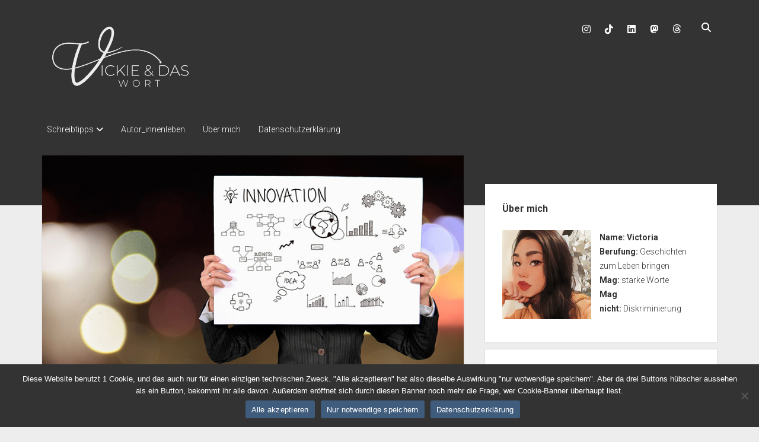

--- FILE ---
content_type: text/html; charset=UTF-8
request_url: https://vickieunddaswort.de/der-bestseller-code
body_size: 18230
content:
<!DOCTYPE html>

<html lang="de">

<head>
	<title>Der Bestseller-Code &#8211; Vickie und das Wort</title>
<meta name='robots' content='max-image-preview:large' />
<meta charset="UTF-8" />
<meta name="viewport" content="width=device-width, initial-scale=1" />
<meta name="template" content="Period 1.750" />
<link rel='dns-prefetch' href='//fonts.googleapis.com' />
<link rel="alternate" type="application/rss+xml" title="Vickie und das Wort &raquo; Feed" href="https://vickieunddaswort.de/feed" />
<link rel="alternate" type="application/rss+xml" title="Vickie und das Wort &raquo; Kommentar-Feed" href="https://vickieunddaswort.de/comments/feed" />
<script type="text/javascript" id="wpp-js" src="https://vickieunddaswort.de/wp-content/plugins/wordpress-popular-posts/assets/js/wpp.min.js?ver=7.3.6" data-sampling="0" data-sampling-rate="100" data-api-url="https://vickieunddaswort.de/wp-json/wordpress-popular-posts" data-post-id="732" data-token="5a0f9d2221" data-lang="0" data-debug="0"></script>
<link rel="alternate" type="application/rss+xml" title="Vickie und das Wort &raquo; Der Bestseller-Code-Kommentar-Feed" href="https://vickieunddaswort.de/der-bestseller-code/feed" />
<link rel="alternate" title="oEmbed (JSON)" type="application/json+oembed" href="https://vickieunddaswort.de/wp-json/oembed/1.0/embed?url=https%3A%2F%2Fvickieunddaswort.de%2Fder-bestseller-code" />
<link rel="alternate" title="oEmbed (XML)" type="text/xml+oembed" href="https://vickieunddaswort.de/wp-json/oembed/1.0/embed?url=https%3A%2F%2Fvickieunddaswort.de%2Fder-bestseller-code&#038;format=xml" />
<style id='wp-img-auto-sizes-contain-inline-css' type='text/css'>
img:is([sizes=auto i],[sizes^="auto," i]){contain-intrinsic-size:3000px 1500px}
/*# sourceURL=wp-img-auto-sizes-contain-inline-css */
</style>
<style id='wp-emoji-styles-inline-css' type='text/css'>

	img.wp-smiley, img.emoji {
		display: inline !important;
		border: none !important;
		box-shadow: none !important;
		height: 1em !important;
		width: 1em !important;
		margin: 0 0.07em !important;
		vertical-align: -0.1em !important;
		background: none !important;
		padding: 0 !important;
	}
/*# sourceURL=wp-emoji-styles-inline-css */
</style>
<style id='wp-block-library-inline-css' type='text/css'>
:root{--wp-block-synced-color:#7a00df;--wp-block-synced-color--rgb:122,0,223;--wp-bound-block-color:var(--wp-block-synced-color);--wp-editor-canvas-background:#ddd;--wp-admin-theme-color:#007cba;--wp-admin-theme-color--rgb:0,124,186;--wp-admin-theme-color-darker-10:#006ba1;--wp-admin-theme-color-darker-10--rgb:0,107,160.5;--wp-admin-theme-color-darker-20:#005a87;--wp-admin-theme-color-darker-20--rgb:0,90,135;--wp-admin-border-width-focus:2px}@media (min-resolution:192dpi){:root{--wp-admin-border-width-focus:1.5px}}.wp-element-button{cursor:pointer}:root .has-very-light-gray-background-color{background-color:#eee}:root .has-very-dark-gray-background-color{background-color:#313131}:root .has-very-light-gray-color{color:#eee}:root .has-very-dark-gray-color{color:#313131}:root .has-vivid-green-cyan-to-vivid-cyan-blue-gradient-background{background:linear-gradient(135deg,#00d084,#0693e3)}:root .has-purple-crush-gradient-background{background:linear-gradient(135deg,#34e2e4,#4721fb 50%,#ab1dfe)}:root .has-hazy-dawn-gradient-background{background:linear-gradient(135deg,#faaca8,#dad0ec)}:root .has-subdued-olive-gradient-background{background:linear-gradient(135deg,#fafae1,#67a671)}:root .has-atomic-cream-gradient-background{background:linear-gradient(135deg,#fdd79a,#004a59)}:root .has-nightshade-gradient-background{background:linear-gradient(135deg,#330968,#31cdcf)}:root .has-midnight-gradient-background{background:linear-gradient(135deg,#020381,#2874fc)}:root{--wp--preset--font-size--normal:16px;--wp--preset--font-size--huge:42px}.has-regular-font-size{font-size:1em}.has-larger-font-size{font-size:2.625em}.has-normal-font-size{font-size:var(--wp--preset--font-size--normal)}.has-huge-font-size{font-size:var(--wp--preset--font-size--huge)}.has-text-align-center{text-align:center}.has-text-align-left{text-align:left}.has-text-align-right{text-align:right}.has-fit-text{white-space:nowrap!important}#end-resizable-editor-section{display:none}.aligncenter{clear:both}.items-justified-left{justify-content:flex-start}.items-justified-center{justify-content:center}.items-justified-right{justify-content:flex-end}.items-justified-space-between{justify-content:space-between}.screen-reader-text{border:0;clip-path:inset(50%);height:1px;margin:-1px;overflow:hidden;padding:0;position:absolute;width:1px;word-wrap:normal!important}.screen-reader-text:focus{background-color:#ddd;clip-path:none;color:#444;display:block;font-size:1em;height:auto;left:5px;line-height:normal;padding:15px 23px 14px;text-decoration:none;top:5px;width:auto;z-index:100000}html :where(.has-border-color){border-style:solid}html :where([style*=border-top-color]){border-top-style:solid}html :where([style*=border-right-color]){border-right-style:solid}html :where([style*=border-bottom-color]){border-bottom-style:solid}html :where([style*=border-left-color]){border-left-style:solid}html :where([style*=border-width]){border-style:solid}html :where([style*=border-top-width]){border-top-style:solid}html :where([style*=border-right-width]){border-right-style:solid}html :where([style*=border-bottom-width]){border-bottom-style:solid}html :where([style*=border-left-width]){border-left-style:solid}html :where(img[class*=wp-image-]){height:auto;max-width:100%}:where(figure){margin:0 0 1em}html :where(.is-position-sticky){--wp-admin--admin-bar--position-offset:var(--wp-admin--admin-bar--height,0px)}@media screen and (max-width:600px){html :where(.is-position-sticky){--wp-admin--admin-bar--position-offset:0px}}

/*# sourceURL=wp-block-library-inline-css */
</style><style id='global-styles-inline-css' type='text/css'>
:root{--wp--preset--aspect-ratio--square: 1;--wp--preset--aspect-ratio--4-3: 4/3;--wp--preset--aspect-ratio--3-4: 3/4;--wp--preset--aspect-ratio--3-2: 3/2;--wp--preset--aspect-ratio--2-3: 2/3;--wp--preset--aspect-ratio--16-9: 16/9;--wp--preset--aspect-ratio--9-16: 9/16;--wp--preset--color--black: #000000;--wp--preset--color--cyan-bluish-gray: #abb8c3;--wp--preset--color--white: #ffffff;--wp--preset--color--pale-pink: #f78da7;--wp--preset--color--vivid-red: #cf2e2e;--wp--preset--color--luminous-vivid-orange: #ff6900;--wp--preset--color--luminous-vivid-amber: #fcb900;--wp--preset--color--light-green-cyan: #7bdcb5;--wp--preset--color--vivid-green-cyan: #00d084;--wp--preset--color--pale-cyan-blue: #8ed1fc;--wp--preset--color--vivid-cyan-blue: #0693e3;--wp--preset--color--vivid-purple: #9b51e0;--wp--preset--gradient--vivid-cyan-blue-to-vivid-purple: linear-gradient(135deg,rgb(6,147,227) 0%,rgb(155,81,224) 100%);--wp--preset--gradient--light-green-cyan-to-vivid-green-cyan: linear-gradient(135deg,rgb(122,220,180) 0%,rgb(0,208,130) 100%);--wp--preset--gradient--luminous-vivid-amber-to-luminous-vivid-orange: linear-gradient(135deg,rgb(252,185,0) 0%,rgb(255,105,0) 100%);--wp--preset--gradient--luminous-vivid-orange-to-vivid-red: linear-gradient(135deg,rgb(255,105,0) 0%,rgb(207,46,46) 100%);--wp--preset--gradient--very-light-gray-to-cyan-bluish-gray: linear-gradient(135deg,rgb(238,238,238) 0%,rgb(169,184,195) 100%);--wp--preset--gradient--cool-to-warm-spectrum: linear-gradient(135deg,rgb(74,234,220) 0%,rgb(151,120,209) 20%,rgb(207,42,186) 40%,rgb(238,44,130) 60%,rgb(251,105,98) 80%,rgb(254,248,76) 100%);--wp--preset--gradient--blush-light-purple: linear-gradient(135deg,rgb(255,206,236) 0%,rgb(152,150,240) 100%);--wp--preset--gradient--blush-bordeaux: linear-gradient(135deg,rgb(254,205,165) 0%,rgb(254,45,45) 50%,rgb(107,0,62) 100%);--wp--preset--gradient--luminous-dusk: linear-gradient(135deg,rgb(255,203,112) 0%,rgb(199,81,192) 50%,rgb(65,88,208) 100%);--wp--preset--gradient--pale-ocean: linear-gradient(135deg,rgb(255,245,203) 0%,rgb(182,227,212) 50%,rgb(51,167,181) 100%);--wp--preset--gradient--electric-grass: linear-gradient(135deg,rgb(202,248,128) 0%,rgb(113,206,126) 100%);--wp--preset--gradient--midnight: linear-gradient(135deg,rgb(2,3,129) 0%,rgb(40,116,252) 100%);--wp--preset--font-size--small: 12px;--wp--preset--font-size--medium: 20px;--wp--preset--font-size--large: 21px;--wp--preset--font-size--x-large: 42px;--wp--preset--font-size--regular: 16px;--wp--preset--font-size--larger: 28px;--wp--preset--spacing--20: 0.44rem;--wp--preset--spacing--30: 0.67rem;--wp--preset--spacing--40: 1rem;--wp--preset--spacing--50: 1.5rem;--wp--preset--spacing--60: 2.25rem;--wp--preset--spacing--70: 3.38rem;--wp--preset--spacing--80: 5.06rem;--wp--preset--shadow--natural: 6px 6px 9px rgba(0, 0, 0, 0.2);--wp--preset--shadow--deep: 12px 12px 50px rgba(0, 0, 0, 0.4);--wp--preset--shadow--sharp: 6px 6px 0px rgba(0, 0, 0, 0.2);--wp--preset--shadow--outlined: 6px 6px 0px -3px rgb(255, 255, 255), 6px 6px rgb(0, 0, 0);--wp--preset--shadow--crisp: 6px 6px 0px rgb(0, 0, 0);}:where(.is-layout-flex){gap: 0.5em;}:where(.is-layout-grid){gap: 0.5em;}body .is-layout-flex{display: flex;}.is-layout-flex{flex-wrap: wrap;align-items: center;}.is-layout-flex > :is(*, div){margin: 0;}body .is-layout-grid{display: grid;}.is-layout-grid > :is(*, div){margin: 0;}:where(.wp-block-columns.is-layout-flex){gap: 2em;}:where(.wp-block-columns.is-layout-grid){gap: 2em;}:where(.wp-block-post-template.is-layout-flex){gap: 1.25em;}:where(.wp-block-post-template.is-layout-grid){gap: 1.25em;}.has-black-color{color: var(--wp--preset--color--black) !important;}.has-cyan-bluish-gray-color{color: var(--wp--preset--color--cyan-bluish-gray) !important;}.has-white-color{color: var(--wp--preset--color--white) !important;}.has-pale-pink-color{color: var(--wp--preset--color--pale-pink) !important;}.has-vivid-red-color{color: var(--wp--preset--color--vivid-red) !important;}.has-luminous-vivid-orange-color{color: var(--wp--preset--color--luminous-vivid-orange) !important;}.has-luminous-vivid-amber-color{color: var(--wp--preset--color--luminous-vivid-amber) !important;}.has-light-green-cyan-color{color: var(--wp--preset--color--light-green-cyan) !important;}.has-vivid-green-cyan-color{color: var(--wp--preset--color--vivid-green-cyan) !important;}.has-pale-cyan-blue-color{color: var(--wp--preset--color--pale-cyan-blue) !important;}.has-vivid-cyan-blue-color{color: var(--wp--preset--color--vivid-cyan-blue) !important;}.has-vivid-purple-color{color: var(--wp--preset--color--vivid-purple) !important;}.has-black-background-color{background-color: var(--wp--preset--color--black) !important;}.has-cyan-bluish-gray-background-color{background-color: var(--wp--preset--color--cyan-bluish-gray) !important;}.has-white-background-color{background-color: var(--wp--preset--color--white) !important;}.has-pale-pink-background-color{background-color: var(--wp--preset--color--pale-pink) !important;}.has-vivid-red-background-color{background-color: var(--wp--preset--color--vivid-red) !important;}.has-luminous-vivid-orange-background-color{background-color: var(--wp--preset--color--luminous-vivid-orange) !important;}.has-luminous-vivid-amber-background-color{background-color: var(--wp--preset--color--luminous-vivid-amber) !important;}.has-light-green-cyan-background-color{background-color: var(--wp--preset--color--light-green-cyan) !important;}.has-vivid-green-cyan-background-color{background-color: var(--wp--preset--color--vivid-green-cyan) !important;}.has-pale-cyan-blue-background-color{background-color: var(--wp--preset--color--pale-cyan-blue) !important;}.has-vivid-cyan-blue-background-color{background-color: var(--wp--preset--color--vivid-cyan-blue) !important;}.has-vivid-purple-background-color{background-color: var(--wp--preset--color--vivid-purple) !important;}.has-black-border-color{border-color: var(--wp--preset--color--black) !important;}.has-cyan-bluish-gray-border-color{border-color: var(--wp--preset--color--cyan-bluish-gray) !important;}.has-white-border-color{border-color: var(--wp--preset--color--white) !important;}.has-pale-pink-border-color{border-color: var(--wp--preset--color--pale-pink) !important;}.has-vivid-red-border-color{border-color: var(--wp--preset--color--vivid-red) !important;}.has-luminous-vivid-orange-border-color{border-color: var(--wp--preset--color--luminous-vivid-orange) !important;}.has-luminous-vivid-amber-border-color{border-color: var(--wp--preset--color--luminous-vivid-amber) !important;}.has-light-green-cyan-border-color{border-color: var(--wp--preset--color--light-green-cyan) !important;}.has-vivid-green-cyan-border-color{border-color: var(--wp--preset--color--vivid-green-cyan) !important;}.has-pale-cyan-blue-border-color{border-color: var(--wp--preset--color--pale-cyan-blue) !important;}.has-vivid-cyan-blue-border-color{border-color: var(--wp--preset--color--vivid-cyan-blue) !important;}.has-vivid-purple-border-color{border-color: var(--wp--preset--color--vivid-purple) !important;}.has-vivid-cyan-blue-to-vivid-purple-gradient-background{background: var(--wp--preset--gradient--vivid-cyan-blue-to-vivid-purple) !important;}.has-light-green-cyan-to-vivid-green-cyan-gradient-background{background: var(--wp--preset--gradient--light-green-cyan-to-vivid-green-cyan) !important;}.has-luminous-vivid-amber-to-luminous-vivid-orange-gradient-background{background: var(--wp--preset--gradient--luminous-vivid-amber-to-luminous-vivid-orange) !important;}.has-luminous-vivid-orange-to-vivid-red-gradient-background{background: var(--wp--preset--gradient--luminous-vivid-orange-to-vivid-red) !important;}.has-very-light-gray-to-cyan-bluish-gray-gradient-background{background: var(--wp--preset--gradient--very-light-gray-to-cyan-bluish-gray) !important;}.has-cool-to-warm-spectrum-gradient-background{background: var(--wp--preset--gradient--cool-to-warm-spectrum) !important;}.has-blush-light-purple-gradient-background{background: var(--wp--preset--gradient--blush-light-purple) !important;}.has-blush-bordeaux-gradient-background{background: var(--wp--preset--gradient--blush-bordeaux) !important;}.has-luminous-dusk-gradient-background{background: var(--wp--preset--gradient--luminous-dusk) !important;}.has-pale-ocean-gradient-background{background: var(--wp--preset--gradient--pale-ocean) !important;}.has-electric-grass-gradient-background{background: var(--wp--preset--gradient--electric-grass) !important;}.has-midnight-gradient-background{background: var(--wp--preset--gradient--midnight) !important;}.has-small-font-size{font-size: var(--wp--preset--font-size--small) !important;}.has-medium-font-size{font-size: var(--wp--preset--font-size--medium) !important;}.has-large-font-size{font-size: var(--wp--preset--font-size--large) !important;}.has-x-large-font-size{font-size: var(--wp--preset--font-size--x-large) !important;}
/*# sourceURL=global-styles-inline-css */
</style>

<style id='classic-theme-styles-inline-css' type='text/css'>
/*! This file is auto-generated */
.wp-block-button__link{color:#fff;background-color:#32373c;border-radius:9999px;box-shadow:none;text-decoration:none;padding:calc(.667em + 2px) calc(1.333em + 2px);font-size:1.125em}.wp-block-file__button{background:#32373c;color:#fff;text-decoration:none}
/*# sourceURL=/wp-includes/css/classic-themes.min.css */
</style>
<link rel='stylesheet' id='cookie-notice-front-css' href='https://vickieunddaswort.de/wp-content/plugins/cookie-notice/css/front.min.css?ver=2.5.11' type='text/css' media='all' />
<link rel='stylesheet' id='wordpress-popular-posts-css-css' href='https://vickieunddaswort.de/wp-content/plugins/wordpress-popular-posts/assets/css/wpp.css?ver=7.3.6' type='text/css' media='all' />
<link rel='stylesheet' id='ct-period-google-fonts-css' href='//fonts.googleapis.com/css?family=Roboto%3A300%2C300italic%2C400%2C700&#038;subset=latin%2Clatin-ext&#038;display=swap&#038;ver=6.9' type='text/css' media='all' />
<link rel='stylesheet' id='ct-period-font-awesome-css' href='https://vickieunddaswort.de/wp-content/themes/period/assets/font-awesome/css/all.min.css?ver=6.9' type='text/css' media='all' />
<link rel='stylesheet' id='ct-period-style-css' href='https://vickieunddaswort.de/wp-content/themes/period/style.css?ver=6.9' type='text/css' media='all' />
<style id='ct-period-style-inline-css' type='text/css'>
.wpp-thumbnail
{margin: 0 5px 5px 0;}.logo {
							width: 264px;
						  }
/*# sourceURL=ct-period-style-inline-css */
</style>
<script type="text/javascript" id="cookie-notice-front-js-before">
/* <![CDATA[ */
var cnArgs = {"ajaxUrl":"https:\/\/vickieunddaswort.de\/wp-admin\/admin-ajax.php","nonce":"091df3d0e2","hideEffect":"fade","position":"bottom","onScroll":false,"onScrollOffset":100,"onClick":false,"cookieName":"cookie_notice_accepted","cookieTime":2592000,"cookieTimeRejected":2592000,"globalCookie":false,"redirection":false,"cache":false,"revokeCookies":false,"revokeCookiesOpt":"automatic"};

//# sourceURL=cookie-notice-front-js-before
/* ]]> */
</script>
<script type="text/javascript" src="https://vickieunddaswort.de/wp-content/plugins/cookie-notice/js/front.min.js?ver=2.5.11" id="cookie-notice-front-js"></script>
<script type="text/javascript" src="https://vickieunddaswort.de/wp-includes/js/jquery/jquery.min.js?ver=3.7.1" id="jquery-core-js"></script>
<script type="text/javascript" src="https://vickieunddaswort.de/wp-includes/js/jquery/jquery-migrate.min.js?ver=3.4.1" id="jquery-migrate-js"></script>
<link rel="https://api.w.org/" href="https://vickieunddaswort.de/wp-json/" /><link rel="alternate" title="JSON" type="application/json" href="https://vickieunddaswort.de/wp-json/wp/v2/posts/732" /><link rel="EditURI" type="application/rsd+xml" title="RSD" href="https://vickieunddaswort.de/xmlrpc.php?rsd" />
<meta name="generator" content="WordPress 6.9" />
<link rel="canonical" href="https://vickieunddaswort.de/der-bestseller-code" />
<link rel='shortlink' href='https://vickieunddaswort.de/?p=732' />
            <style id="wpp-loading-animation-styles">@-webkit-keyframes bgslide{from{background-position-x:0}to{background-position-x:-200%}}@keyframes bgslide{from{background-position-x:0}to{background-position-x:-200%}}.wpp-widget-block-placeholder,.wpp-shortcode-placeholder{margin:0 auto;width:60px;height:3px;background:#dd3737;background:linear-gradient(90deg,#dd3737 0%,#571313 10%,#dd3737 100%);background-size:200% auto;border-radius:3px;-webkit-animation:bgslide 1s infinite linear;animation:bgslide 1s infinite linear}</style>
            <!-- Analytics by WP Statistics - https://wp-statistics.com -->
<link rel="icon" href="https://vickieunddaswort.de/wp-content/uploads/2024/03/ico-dick-150x150.png" sizes="32x32" />
<link rel="icon" href="https://vickieunddaswort.de/wp-content/uploads/2024/03/ico-dick-300x300.png" sizes="192x192" />
<link rel="apple-touch-icon" href="https://vickieunddaswort.de/wp-content/uploads/2024/03/ico-dick-300x300.png" />
<meta name="msapplication-TileImage" content="https://vickieunddaswort.de/wp-content/uploads/2024/03/ico-dick-300x300.png" />
		<style type="text/css" id="wp-custom-css">
			.wpp-thumbnail
{margin: 0 5px 5px 0;}		</style>
			<meta name="fediverse:creator" content="@victorialinnea@literatur.social">
</head>

<body data-rsssl=1 id="period" class="wp-singular post-template-default single single-post postid-732 single-format-standard wp-theme-period cookies-not-set right-sidebar">
<a class="skip-content" href="#main">Drücke &quot;Enter&quot;, um den Text zu überspringen.</a>
<div id="overflow-container" class="overflow-container">
			<header class="site-header" id="site-header" role="banner">
		<div class="max-width">
			<div id="title-container" class="title-container">
				<div id='site-title' class='site-title'><a href='https://vickieunddaswort.de'><span class='screen-reader-text'>Vickie und das Wort</span><img class='logo' src='https://vickieunddaswort.de/wp-content/uploads/2024/03/TRANSPARENT-01-Kopie.png' alt='Vickie und das Wort' /></a></div>							</div>
			<button id="toggle-navigation" class="toggle-navigation" name="toggle-navigation" aria-expanded="false">
				<span class="screen-reader-text">open menu</span>
				<svg width="36px" height="23px" viewBox="0 0 36 23" version="1.1" xmlns="http://www.w3.org/2000/svg" xmlns:xlink="http://www.w3.org/1999/xlink">
				    <desc>mobile menu toggle button</desc>
				    <g stroke="none" stroke-width="1" fill="none" fill-rule="evenodd">
				        <g transform="translate(-142.000000, -104.000000)" fill="#FFFFFF">
				            <g transform="translate(142.000000, 104.000000)">
				                <rect x="0" y="20" width="36" height="3"></rect>
				                <rect x="0" y="10" width="36" height="3"></rect>
				                <rect x="0" y="0" width="36" height="3"></rect>
				            </g>
				        </g>
				    </g>
				</svg>			</button>
			<div id="menu-primary-container" class="menu-primary-container">
				<div class="icon-container">
					<ul class='social-media-icons'>					<li>
						<a class="instagram" target="_blank" href="https://www.instagram.com/victorialinnea11"
                            >
							<i class="fab fa-instagram" aria-hidden="true" title="instagram"></i>
							<span class="screen-reader-text">instagram</span>
						</a>
					</li>
									<li>
						<a class="tiktok" target="_blank" href="https://www.tiktok.com/@victorialinnea11"
                            >
							<i class="fab fa-tiktok" aria-hidden="true" title="tiktok"></i>
							<span class="screen-reader-text">tiktok</span>
						</a>
					</li>
									<li>
						<a class="linkedin" target="_blank" href="https://www.linkedin.com/in/victoria-linnea-4a95a329b/"
                            >
							<i class="fab fa-linkedin" aria-hidden="true" title="linkedin"></i>
							<span class="screen-reader-text">linkedin</span>
						</a>
					</li>
									<li>
						<a class="mastodon" target="_blank" href="https://literatur.social/@victorialinnea"
                            rel="me">
							<i class="fab fa-mastodon" aria-hidden="true" title="mastodon"></i>
							<span class="screen-reader-text">mastodon</span>
						</a>
					</li>
									<li>
						<a class="custom-icon" target="_blank" href="https://www.threads.net/@victorialinnea11">
							<img class="icon" src="https://vickieunddaswort.de/wp-content/uploads/2024/01/weiss-1.png" style="width: 15px;" alt="Threads" />
						</a>
					</li>
				</ul>					<div class='search-form-container'>
	<button id="search-icon" class="search-icon">
		<i class="fas fa-search"></i>
	</button>
	<form role="search" method="get" class="search-form" action="https://vickieunddaswort.de/">
		<label class="screen-reader-text">Suche</label>
		<input type="search" class="search-field" placeholder="Suche..." value="" name="s"
		       title="Suche nach:" tabindex="-1"/>
	</form>
</div>				</div>
				<div id="menu-primary" class="menu-container menu-primary" role="navigation">
    <nav class="menu"><ul id="menu-primary-items" class="menu-primary-items"><li id="menu-item-551" class="menu-item menu-item-type-taxonomy menu-item-object-category menu-item-has-children menu-item-551"><a href="https://vickieunddaswort.de/category/schreibtipps">Schreibtipps</a><button class="toggle-dropdown" aria-expanded="false" name="toggle-dropdown"><span class="screen-reader-text">open dropdown menu</span><span class="arrow"></span></button>
<ul class="sub-menu">
	<li id="menu-item-523" class="menu-item menu-item-type-taxonomy menu-item-object-category menu-item-523"><a href="https://vickieunddaswort.de/category/schreibtipps/handwerk">Handwerk</a></li>
	<li id="menu-item-812" class="menu-item menu-item-type-taxonomy menu-item-object-category menu-item-812"><a href="https://vickieunddaswort.de/category/schreibtipps/formalia">Formalia</a></li>
	<li id="menu-item-146" class="menu-item menu-item-type-taxonomy menu-item-object-category menu-item-146"><a href="https://vickieunddaswort.de/category/schreibtipps/schreibimpulse">Schreibimpulse</a></li>
</ul>
</li>
<li id="menu-item-552" class="menu-item menu-item-type-taxonomy menu-item-object-category current-post-ancestor current-menu-parent current-post-parent menu-item-552"><a href="https://vickieunddaswort.de/category/autor_innenleben">Autor_innenleben</a></li>
<li id="menu-item-813" class="menu-item menu-item-type-post_type menu-item-object-page menu-item-home current_page_parent menu-item-813"><a href="https://vickieunddaswort.de/about">Über mich</a></li>
<li id="menu-item-1756" class="menu-item menu-item-type-post_type menu-item-object-page menu-item-privacy-policy menu-item-1756"><a rel="privacy-policy" href="https://vickieunddaswort.de/datenschutzerklaerung">Datenschutzerklärung</a></li>
</ul></nav></div>
			</div>
		</div>
	</header>
			<div id="primary-container" class="primary-container">
		<div class="max-width">
			<section id="main" class="main" role="main">
				
<div id="loop-container" class="loop-container">
    <div class="post-732 post type-post status-publish format-standard has-post-thumbnail hentry category-autor_innenleben entry">
	<article>
				<div class="featured-image"><img width="800" height="400" src="https://vickieunddaswort.de/wp-content/uploads/2016/12/business-561387_1280.jpg" class="attachment-full size-full wp-post-image" alt="" decoding="async" fetchpriority="high" srcset="https://vickieunddaswort.de/wp-content/uploads/2016/12/business-561387_1280.jpg 800w, https://vickieunddaswort.de/wp-content/uploads/2016/12/business-561387_1280-300x150.jpg 300w, https://vickieunddaswort.de/wp-content/uploads/2016/12/business-561387_1280-768x384.jpg 768w" sizes="(max-width: 800px) 100vw, 800px" /></div>		<div class="post-container">
			<div class='post-header'>
				<h1 class='post-title'>Der Bestseller-Code</h1>
				<div class="post-byline">Veröffentlicht <a class='date' href='https://vickieunddaswort.de/2016/12'>15. Dezember 2016</a> von <a class='author' href='https://vickieunddaswort.de/author/victoria-linnea'>Victoria Linnea</a>.</div>			</div>
			<div class="post-content">
								<p style="text-align: justify;">Da haben sich <a href="http://www.archerjockers.com/">eine Lektorin und ein Literaturprofessor</a> zusammengetan und eine Maschine mit knapp 5000 Romanen gefüttert, um herauszufinden, was Bestseller gleich haben.</p>
<p style="text-align: justify;">Die Ergebnisse sind eindeutig: Die Spannungsbögen sind deutlich und symmetrisch in den drei Akten aufgeteilt, die sich schon damals in der Antike durchgesetzt haben. <a href="https://vickieunddaswort.de/tag/konflikt">Konflikte</a> und Gegensätze. Persönliche <a href="https://vickieunddaswort.de/tag/hindernis">Hindernisse</a>. Der Schreibstil ist einfach, lebensnah, aktiv. Die Themen sind einfach, lebensnah, aktiv. Kein philosophisches oder politisches Blabla, sondern „Schreib was dich bewegt“.</p>
<p style="text-align: justify;">Und seien wir mal ehrlich? Weshalb bewegen uns die politischen Umstände? Weil wir besorgt sind? Weil wir Angst um unsere Zukunft haben? Weil wir nicht wissen, in was für einer Welt unsere Kinder aufwachen werden? (Fragenzeichen tauchen in Bestsellern auch häufig auf, Ausrufezeichen weniger!)</p>
<p style="text-align: justify;">Und was haben wir dank des Bestseller-Codes gelernt? – Dass es gar nicht so schlimm ist, diese typischen Schreibtipps, die sich in jedem Ratgeber wiederfinden, zu beherzigen.</p>
<p style="text-align: justify;">Neu und gewagt ist es vielleicht nicht. Aber wir wollen ja auch nicht den Nobelpreis für Literatur, wir wollen bloß einen Bestseller schreiben. Dafür müssen wir uns darauf besinnen, was uns wichtig ist, was unsere Urängste schürt, was unsere Herzen berührt.</p>
<p style="font-size: 11px;"><strong>Weiterführende Artikel:</strong><br />
http://www.faz.net/aktuell/wirtschaft/bestsellercode-fuer-bestseller-jodie-archer-und-matthew-l-jockers-14493720.html (abgerufen: 15.12.2016)<br />
https://www.welt.de/kmpkt/article160247766/Das-braucht-ein-Buch-damit-es-zum-Bestseller-wird.html (abgerufen: 15.12.2016)<br />
https://www.theguardian.com/books/2016/sep/25/the-bestseller-code-review-dismal-science (abgerufen: 15.12.2016)</p>
											</div>
			<div class="post-meta">
				<p class="post-categories"><span>Published in </span><a href="https://vickieunddaswort.de/category/autor_innenleben" title="View all posts in Autor_innenleben">Autor_innenleben</a></p>								<nav class="further-reading">
	<div class="previous">
		<span>Vorheriger Beitrag...</span>
		<a href="https://vickieunddaswort.de/komm-wir-malen-eine-karte" rel="prev">Komm, wir malen eine Karte …</a>	</div>
	<div class="next">
		<span>Nächster Beitrag...</span>
		<a href="https://vickieunddaswort.de/kompasskurs-i-der-rote-faden" rel="next">Kompasskurs I – Der rote Faden</a>	</div>
</nav>			</div>
		</div>
	</article>
	<div class="comments-container">
		<section id="comments" class="comments">
    <ol class="comment-list">
      </ol>
  	<div id="respond" class="comment-respond">
		<div id="reply-title" class="comment-reply-title">Schreibe einen Kommentar <small><a rel="nofollow" id="cancel-comment-reply-link" href="/der-bestseller-code#respond" style="display:none;">Antwort abbrechen</a></small></div><form action="https://vickieunddaswort.de/wp-comments-post.php" method="post" id="commentform" class="comment-form"><p class="comment-notes"><span id="email-notes">Deine E-Mail-Adresse wird nicht veröffentlicht.</span> <span class="required-field-message">Erforderliche Felder sind mit <span class="required">*</span> markiert</span></p><p class="comment-form-comment">
	            <label for="comment">Comment</label>
	            <textarea autocomplete="new-password"  required id="i607f89561"  name="i607f89561"   cols="45" rows="8" aria-required="true"></textarea><textarea id="comment" aria-label="hp-comment" aria-hidden="true" name="comment" autocomplete="new-password" style="padding:0 !important;clip:rect(1px, 1px, 1px, 1px) !important;position:absolute !important;white-space:nowrap !important;height:1px !important;width:1px !important;overflow:hidden !important;" tabindex="-1"></textarea><script data-noptimize>document.getElementById("comment").setAttribute( "id", "ab478d89318693a6c49daac4d230e3ea" );document.getElementById("i607f89561").setAttribute( "id", "comment" );</script>
	        </p><p class="comment-form-author">
	            <label for="author">Name (optional)</label>
	            <input id="author" name="author" type="text" placeholder="Jane Doe" value="" size="30"  />
	        </p>
<p class="comment-form-email">
	            <label for="email">Email (optional)</label>
	            <input id="email" name="email" type="email" placeholder="name@email.com" value="" size="30"  />
	        </p>
<p class="comment-form-url">
	            <label for="url">Website</label>
	            <input id="url" name="url" type="url" placeholder="http://google.com" value="" size="30" />
	            </p>
<p class="comment-form-cookies-consent"><input id="wp-comment-cookies-consent" name="wp-comment-cookies-consent" type="checkbox" value="yes" /> <label for="wp-comment-cookies-consent">Meinen Namen, meine E-Mail-Adresse und meine Website in diesem Browser für die nächste Kommentierung speichern.</label></p>
<p class="form-submit"><input name="submit" type="submit" id="submit" class="submit" value="Kommentar abschicken" /> <input type='hidden' name='comment_post_ID' value='732' id='comment_post_ID' />
<input type='hidden' name='comment_parent' id='comment_parent' value='0' />
</p></form>	</div><!-- #respond -->
	</section>	</div>
</div></div></section> <!-- .main -->
    <aside class="sidebar sidebar-primary" id="sidebar-primary" role="complementary">
        <h2 class="screen-reader-text">Seitenleiste</h2>
        <section id="custom_html-2" class="widget_text widget widget_custom_html"><h3 class="widget-title">Über mich</h3><div class="textwidget custom-html-widget"><p><a href="https://vickieunddaswort.de/about"><img border="1px" src="https://vickieunddaswort.de/wp-content/uploads/2022/05/Profilbild.png" width="150"  style="clear: left; float: left; margin-bottom: 1em; margin-right: 1em;" alt="Profilbild"/></a>
<b>Name:</b> <a href="https://vickieunddaswort.de/about"><b>Victoria</b></a><br />
<b>Berufung:</b> Geschichten zum Leben bringen<br />
<b>Mag:</b>&nbsp;starke Worte<br />
<b>Mag nicht:</b>&nbsp;Diskriminierung</p></div></section><section id="ko_fi_widget-2" class="widget ko_fi_widget"><h3 class="widget-title">Kaffeekasse</h3><p>Wenn dir meine Arbeit gefällt, unterstütze mich, indem du mir auf Ko-fi einen Kaffee spendierst. Vegan bitte. :)</p><div class="ko-fi-button" data-text="Ko-fi" data-color="#3F5C7D" data-code="victorialinnea" id="ko_fi_widget_2Html" style="float: none; text-align: left;" data-title=""></div></section><section id="block-2" class="widget widget_block"><div class="popular-posts"><h1>Beliebte Beiträge</h1><div class="popular-posts-sr"><style>.wpp-cards { margin-left: 0; margin-right: 0; padding: 0; } .wpp-cards li { display: flex; list-style: none; margin: 0 0 1.2em 0; padding: 0 0 1em 0; border-bottom: #ddd 1px solid; } .in-preview-mode .wpp-cards li { margin: 0 0 1.2em 0; padding: 0 0 1em 0; } .wpp-cards li:last-of-type, .wpp-cards li:only-child { margin: 0; padding: 0; border-bottom: none; } .wpp-cards li .wpp-thumbnail { overflow: hidden; display: inline-block; align-self: flex-start; flex-grow: 0; flex-shrink: 0; margin-right: 1em; font-size: 0.8em; line-height: 1; background: #f0f0f0; border: none; } .wpp-cards li .wpp-thumbnail.wpp_def_no_src { object-fit: contain; } .wpp-cards li a { text-decoration: none; } .wpp-cards li a:hover { text-decoration: underline; } .wpp-cards li .taxonomies, .wpp-cards li .wpp-post-title { display: block; font-weight: bold; } .wpp-cards li .taxonomies { margin-bottom: 0.25em; font-size: 0.7em; line-height: 1; } .wpp-cards li .wpp-post-title { margin-bottom: 0.5em; font-size: 1.2em; line-height: 1.2; } .wpp-cards li .wpp-excerpt { margin: 0; font-size: 0.8em; }</style>
<ul class="wpp-list wpp-cards">
<li class=""><img src="https://vickieunddaswort.de/wp-content/uploads/wordpress-popular-posts/2474-featured-80x80.jpg" srcset="https://vickieunddaswort.de/wp-content/uploads/wordpress-popular-posts/2474-featured-80x80.jpg, https://vickieunddaswort.de/wp-content/uploads/wordpress-popular-posts/2474-featured-80x80@1.5x.jpg 1.5x, https://vickieunddaswort.de/wp-content/uploads/wordpress-popular-posts/2474-featured-80x80@2x.jpg 2x, https://vickieunddaswort.de/wp-content/uploads/wordpress-popular-posts/2474-featured-80x80@2.5x.jpg 2.5x, https://vickieunddaswort.de/wp-content/uploads/wordpress-popular-posts/2474-featured-80x80@3x.jpg 3x" width="80" height="80" alt="" class="wpp-thumbnail wpp_featured wpp_cached_thumb" decoding="async" loading="lazy"> <div class="wpp-item-data"><div class="taxonomies"><a href="https://vickieunddaswort.de/category/schreibtipps" class="wpp-taxonomy category category-37">Schreibtipps</a></div><a href="https://vickieunddaswort.de/hautfarben-guide-farbnamen" class="wpp-post-title" target="_self">Hautfarben-Guide: Farbnamen</a> <p class="wpp-excerpt">Nachdem wir in Hautfarben-Guide: Nahrungsmittelvergleiche besprochen haben, dass Nahrungsmittel...</p></div></li>
<li class=""><img src="https://vickieunddaswort.de/wp-content/uploads/wordpress-popular-posts/2627-featured-80x80.jpg" srcset="https://vickieunddaswort.de/wp-content/uploads/wordpress-popular-posts/2627-featured-80x80.jpg, https://vickieunddaswort.de/wp-content/uploads/wordpress-popular-posts/2627-featured-80x80@1.5x.jpg 1.5x, https://vickieunddaswort.de/wp-content/uploads/wordpress-popular-posts/2627-featured-80x80@2x.jpg 2x, https://vickieunddaswort.de/wp-content/uploads/wordpress-popular-posts/2627-featured-80x80@2.5x.jpg 2.5x, https://vickieunddaswort.de/wp-content/uploads/wordpress-popular-posts/2627-featured-80x80@3x.jpg 3x" width="80" height="80" alt="" class="wpp-thumbnail wpp_featured wpp_cached_thumb" decoding="async" loading="lazy"> <div class="wpp-item-data"><div class="taxonomies"><a href="https://vickieunddaswort.de/category/schreibtipps" class="wpp-taxonomy category category-37">Schreibtipps</a>, <a href="https://vickieunddaswort.de/category/sensitivity-reading" class="wpp-taxonomy category category-107">Sensitivity Reading</a></div><a href="https://vickieunddaswort.de/schwarze-haarstyles-aussehen-und-beschreibung" class="wpp-post-title" target="_self">Schwarze Haarstyles – Aussehen und Beschreibung</a> <p class="wpp-excerpt">Der erste Beitrag befasste sich mit den Grundlagen der Schwarzen Haarkultur. Dann kann ich euch...</p></div></li>
<li class=""><img src="https://vickieunddaswort.de/wp-content/uploads/wordpress-popular-posts/1022-featured-80x80.jpeg" srcset="https://vickieunddaswort.de/wp-content/uploads/wordpress-popular-posts/1022-featured-80x80.jpeg, https://vickieunddaswort.de/wp-content/uploads/wordpress-popular-posts/1022-featured-80x80@1.5x.jpeg 1.5x, https://vickieunddaswort.de/wp-content/uploads/wordpress-popular-posts/1022-featured-80x80@2x.jpeg 2x, https://vickieunddaswort.de/wp-content/uploads/wordpress-popular-posts/1022-featured-80x80@2.5x.jpeg 2.5x, https://vickieunddaswort.de/wp-content/uploads/wordpress-popular-posts/1022-featured-80x80@3x.jpeg 3x" width="80" height="80" alt="" class="wpp-thumbnail wpp_featured wpp_cached_thumb" decoding="async" loading="lazy"> <div class="wpp-item-data"><div class="taxonomies"><a href="https://vickieunddaswort.de/category/schreibtipps/handwerk" class="wpp-taxonomy category category-5">Handwerk</a></div><a href="https://vickieunddaswort.de/save-the-cat" class="wpp-post-title" target="_self">Das Save-the-Cat-Beat-Sheet nach Blake Snyder</a> <p class="wpp-excerpt">Wir kennen jetzt schon diverse Strukturen, um unseren Roman in ein ansprechendes Gewand zu klei...</p></div></li>
<li class=""><img src="https://vickieunddaswort.de/wp-content/uploads/wordpress-popular-posts/2687-featured-80x80.jpg" srcset="https://vickieunddaswort.de/wp-content/uploads/wordpress-popular-posts/2687-featured-80x80.jpg, https://vickieunddaswort.de/wp-content/uploads/wordpress-popular-posts/2687-featured-80x80@1.5x.jpg 1.5x, https://vickieunddaswort.de/wp-content/uploads/wordpress-popular-posts/2687-featured-80x80@2x.jpg 2x, https://vickieunddaswort.de/wp-content/uploads/wordpress-popular-posts/2687-featured-80x80@2.5x.jpg 2.5x, https://vickieunddaswort.de/wp-content/uploads/wordpress-popular-posts/2687-featured-80x80@3x.jpg 3x" width="80" height="80" alt="" class="wpp-thumbnail wpp_featured wpp_cached_thumb" decoding="async" loading="lazy"> <div class="wpp-item-data"><div class="taxonomies"><a href="https://vickieunddaswort.de/category/schreibtipps" class="wpp-taxonomy category category-37">Schreibtipps</a></div><a href="https://vickieunddaswort.de/afro-frisuren-eine-kleine-einfuehrung" class="wpp-post-title" target="_self">Afro-Frisuren: Eine kleine Einführung</a> <p class="wpp-excerpt">Afro-Frisuren waren bereits in der Vergangenheit ein Grund für Unterdrückung, Misshandlung, phy...</p></div></li>
<li class=""><img src="https://vickieunddaswort.de/wp-content/uploads/wordpress-popular-posts/2440-featured-80x80.jpg" srcset="https://vickieunddaswort.de/wp-content/uploads/wordpress-popular-posts/2440-featured-80x80.jpg, https://vickieunddaswort.de/wp-content/uploads/wordpress-popular-posts/2440-featured-80x80@1.5x.jpg 1.5x, https://vickieunddaswort.de/wp-content/uploads/wordpress-popular-posts/2440-featured-80x80@2x.jpg 2x, https://vickieunddaswort.de/wp-content/uploads/wordpress-popular-posts/2440-featured-80x80@2.5x.jpg 2.5x, https://vickieunddaswort.de/wp-content/uploads/wordpress-popular-posts/2440-featured-80x80@3x.jpg 3x" width="80" height="80" alt="" class="wpp-thumbnail wpp_featured wpp_cached_thumb" decoding="async" loading="lazy"> <div class="wpp-item-data"><div class="taxonomies"><a href="https://vickieunddaswort.de/category/schreibtipps" class="wpp-taxonomy category category-37">Schreibtipps</a>, <a href="https://vickieunddaswort.de/category/sensitivity-reading" class="wpp-taxonomy category category-107">Sensitivity Reading</a></div><a href="https://vickieunddaswort.de/hautfarben-guide-nahrungsmittelvergleiche" class="wpp-post-title" target="_self">Hautfarben-Guide: Nahrungsmittelvergleiche</a> <p class="wpp-excerpt">Wir vom Team »Writing with Color« haben verschiedene Fragen zu dem Thema Hautfarben erhalten. S...</p></div></li>
<li class=""><img src="https://vickieunddaswort.de/wp-content/uploads/wordpress-popular-posts/933-featured-80x80.jpeg" srcset="https://vickieunddaswort.de/wp-content/uploads/wordpress-popular-posts/933-featured-80x80.jpeg, https://vickieunddaswort.de/wp-content/uploads/wordpress-popular-posts/933-featured-80x80@1.5x.jpeg 1.5x, https://vickieunddaswort.de/wp-content/uploads/wordpress-popular-posts/933-featured-80x80@2x.jpeg 2x, https://vickieunddaswort.de/wp-content/uploads/wordpress-popular-posts/933-featured-80x80@2.5x.jpeg 2.5x, https://vickieunddaswort.de/wp-content/uploads/wordpress-popular-posts/933-featured-80x80@3x.jpeg 3x" width="80" height="80" alt="" class="wpp-thumbnail wpp_featured wpp_cached_thumb" decoding="async" loading="lazy"> <div class="wpp-item-data"><div class="taxonomies"><a href="https://vickieunddaswort.de/category/schreibtipps/handwerk" class="wpp-taxonomy category category-5">Handwerk</a></div><a href="https://vickieunddaswort.de/7-punkt-struktur" class="wpp-post-title" target="_self">7-Punkt-Struktur oder Die richtige Fallhöhe</a> <p class="wpp-excerpt">Wir haben uns langsam an das Plotting herangetastet, beginnend mit der 3-Akt-Struktur, die sozu...</p></div></li>
<li class=""><img src="https://vickieunddaswort.de/wp-content/uploads/wordpress-popular-posts/2383-featured-80x80.jpg" srcset="https://vickieunddaswort.de/wp-content/uploads/wordpress-popular-posts/2383-featured-80x80.jpg, https://vickieunddaswort.de/wp-content/uploads/wordpress-popular-posts/2383-featured-80x80@1.5x.jpg 1.5x, https://vickieunddaswort.de/wp-content/uploads/wordpress-popular-posts/2383-featured-80x80@2x.jpg 2x, https://vickieunddaswort.de/wp-content/uploads/wordpress-popular-posts/2383-featured-80x80@2.5x.jpg 2.5x, https://vickieunddaswort.de/wp-content/uploads/wordpress-popular-posts/2383-featured-80x80@3x.jpg 3x" width="80" height="80" alt="" class="wpp-thumbnail wpp_featured wpp_cached_thumb" decoding="async" loading="lazy"> <div class="wpp-item-data"><div class="taxonomies"><a href="https://vickieunddaswort.de/category/schreibtipps" class="wpp-taxonomy category category-37">Schreibtipps</a>, <a href="https://vickieunddaswort.de/category/sensitivity-reading" class="wpp-taxonomy category category-107">Sensitivity Reading</a></div><a href="https://vickieunddaswort.de/warum-hautfarbe-allein-nichts-aussagt" class="wpp-post-title" target="_self">Warum Hautfarbe allein nichts aussagt</a> <p class="wpp-excerpt">Ab und an bekomme ich Nachrichten mit der Frage, wie man Hautfarben beschreibt, ohne dass es ve...</p></div></li>
<li class=""><img src="https://vickieunddaswort.de/wp-content/uploads/wordpress-popular-posts/2650-featured-80x80.jpg" srcset="https://vickieunddaswort.de/wp-content/uploads/wordpress-popular-posts/2650-featured-80x80.jpg, https://vickieunddaswort.de/wp-content/uploads/wordpress-popular-posts/2650-featured-80x80@1.5x.jpg 1.5x, https://vickieunddaswort.de/wp-content/uploads/wordpress-popular-posts/2650-featured-80x80@2x.jpg 2x, https://vickieunddaswort.de/wp-content/uploads/wordpress-popular-posts/2650-featured-80x80@2.5x.jpg 2.5x, https://vickieunddaswort.de/wp-content/uploads/wordpress-popular-posts/2650-featured-80x80@3x.jpg 3x" width="80" height="80" alt="" class="wpp-thumbnail wpp_featured wpp_cached_thumb" decoding="async" loading="lazy"> <div class="wpp-item-data"><div class="taxonomies"><a href="https://vickieunddaswort.de/category/schreibtipps" class="wpp-taxonomy category category-37">Schreibtipps</a></div><a href="https://vickieunddaswort.de/hautfarben-guide-kreative-vergleiche" class="wpp-post-title" target="_self">Hautfarben-Guide: Kreative Vergleiche</a> <p class="wpp-excerpt">Egal ob die Hautfarbe mit einem nächtlichen Fluss oder mit dem ersten Sonnenstrahl des Tages ve...</p></div></li>
<li class=""><img src="https://vickieunddaswort.de/wp-content/uploads/wordpress-popular-posts/48-featured-80x80.jpg" srcset="https://vickieunddaswort.de/wp-content/uploads/wordpress-popular-posts/48-featured-80x80.jpg, https://vickieunddaswort.de/wp-content/uploads/wordpress-popular-posts/48-featured-80x80@1.5x.jpg 1.5x, https://vickieunddaswort.de/wp-content/uploads/wordpress-popular-posts/48-featured-80x80@2x.jpg 2x, https://vickieunddaswort.de/wp-content/uploads/wordpress-popular-posts/48-featured-80x80@2.5x.jpg 2.5x, https://vickieunddaswort.de/wp-content/uploads/wordpress-popular-posts/48-featured-80x80@3x.jpg 3x" width="80" height="80" alt="" class="wpp-thumbnail wpp_featured wpp_cached_thumb" decoding="async" loading="lazy"> <div class="wpp-item-data"><div class="taxonomies"><a href="https://vickieunddaswort.de/category/schreibtipps/formalia" class="wpp-taxonomy category category-70">Formalia</a></div><a href="https://vickieunddaswort.de/zeichensetzung-bei-der-zitierten-rede" class="wpp-post-title" target="_self">Zeichensetzung bei der zitierten Rede</a> <p class="wpp-excerpt">Das Schreiben an sich ist schon anstrengend genug. Nun gibt es auch noch Rechtschreib- und Gram...</p></div></li>
<li class=""><img src="https://vickieunddaswort.de/wp-content/uploads/wordpress-popular-posts/2427-featured-80x80.jpg" srcset="https://vickieunddaswort.de/wp-content/uploads/wordpress-popular-posts/2427-featured-80x80.jpg, https://vickieunddaswort.de/wp-content/uploads/wordpress-popular-posts/2427-featured-80x80@1.5x.jpg 1.5x, https://vickieunddaswort.de/wp-content/uploads/wordpress-popular-posts/2427-featured-80x80@2x.jpg 2x, https://vickieunddaswort.de/wp-content/uploads/wordpress-popular-posts/2427-featured-80x80@2.5x.jpg 2.5x, https://vickieunddaswort.de/wp-content/uploads/wordpress-popular-posts/2427-featured-80x80@3x.jpg 3x" width="80" height="80" alt="Bunte Textmarker vor einem dunkelgrün und weißen Hintergrund." class="wpp-thumbnail wpp_featured wpp_cached_thumb" decoding="async" loading="lazy"> <div class="wpp-item-data"><div class="taxonomies"><a href="https://vickieunddaswort.de/category/schreibtipps/handwerk" class="wpp-taxonomy category category-5">Handwerk</a>, <a href="https://vickieunddaswort.de/category/schreibtipps" class="wpp-taxonomy category category-37">Schreibtipps</a>, <a href="https://vickieunddaswort.de/category/sensitivity-reading" class="wpp-taxonomy category category-107">Sensitivity Reading</a></div><a href="https://vickieunddaswort.de/wie-man-die-zugehoerigkeit-einer-figur-andeutet" class="wpp-post-title" target="_self">Wie man die Zugehörigkeit einer Figur andeutet</a> <p class="wpp-excerpt">Nachdem wir die Beschreibungen von Hautfarben per se hinterfragt haben, werde ich in diesem Bei...</p></div></li>
<li class=""><img src="https://vickieunddaswort.de/wp-content/uploads/wordpress-popular-posts/847-featured-80x80.jpg" srcset="https://vickieunddaswort.de/wp-content/uploads/wordpress-popular-posts/847-featured-80x80.jpg, https://vickieunddaswort.de/wp-content/uploads/wordpress-popular-posts/847-featured-80x80@1.5x.jpg 1.5x, https://vickieunddaswort.de/wp-content/uploads/wordpress-popular-posts/847-featured-80x80@2x.jpg 2x, https://vickieunddaswort.de/wp-content/uploads/wordpress-popular-posts/847-featured-80x80@2.5x.jpg 2.5x, https://vickieunddaswort.de/wp-content/uploads/wordpress-popular-posts/847-featured-80x80@3x.jpg 3x" width="80" height="80" alt="" class="wpp-thumbnail wpp_featured wpp_cached_thumb" decoding="async" loading="lazy"> <div class="wpp-item-data"><div class="taxonomies"><a href="https://vickieunddaswort.de/category/schreibtipps/formalia" class="wpp-taxonomy category category-70">Formalia</a></div><a href="https://vickieunddaswort.de/typografische-absatzgestaltung" class="wpp-post-title" target="_self">Typografische Absatzgestaltung</a> <p class="wpp-excerpt">Während im Artikel Der Rhythmus deiner Geschichte die inhaltliche Absatzgestaltung erklärt wird...</p></div></li>
<li class=""><img src="https://vickieunddaswort.de/wp-content/uploads/wordpress-popular-posts/2053-featured-80x80.jpg" srcset="https://vickieunddaswort.de/wp-content/uploads/wordpress-popular-posts/2053-featured-80x80.jpg, https://vickieunddaswort.de/wp-content/uploads/wordpress-popular-posts/2053-featured-80x80@1.5x.jpg 1.5x, https://vickieunddaswort.de/wp-content/uploads/wordpress-popular-posts/2053-featured-80x80@2x.jpg 2x, https://vickieunddaswort.de/wp-content/uploads/wordpress-popular-posts/2053-featured-80x80@2.5x.jpg 2.5x, https://vickieunddaswort.de/wp-content/uploads/wordpress-popular-posts/2053-featured-80x80@3x.jpg 3x" width="80" height="80" alt="Ausstellung von Portraits" class="wpp-thumbnail wpp_featured wpp_cached_thumb" decoding="async" loading="lazy"> <div class="wpp-item-data"><div class="taxonomies"><a href="https://vickieunddaswort.de/category/autor_innenleben" class="wpp-taxonomy category category-40">Autor_innenleben</a>, <a href="https://vickieunddaswort.de/category/sensitivity-reading" class="wpp-taxonomy category category-107">Sensitivity Reading</a></div><a href="https://vickieunddaswort.de/wie-man-diversitaet-in-romanen-umsetzt" class="wpp-post-title" target="_self">Wie man Diversität in Romanen umsetzt</a> <p class="wpp-excerpt">Spricht man von Diversität innerhalb Geschichten, geht es um die Vielfalt in der Figurenbesetzu...</p></div></li>
<li class=""><img src="https://vickieunddaswort.de/wp-content/uploads/wordpress-popular-posts/909-featured-80x80.jpg" srcset="https://vickieunddaswort.de/wp-content/uploads/wordpress-popular-posts/909-featured-80x80.jpg, https://vickieunddaswort.de/wp-content/uploads/wordpress-popular-posts/909-featured-80x80@1.5x.jpg 1.5x, https://vickieunddaswort.de/wp-content/uploads/wordpress-popular-posts/909-featured-80x80@2x.jpg 2x, https://vickieunddaswort.de/wp-content/uploads/wordpress-popular-posts/909-featured-80x80@2.5x.jpg 2.5x, https://vickieunddaswort.de/wp-content/uploads/wordpress-popular-posts/909-featured-80x80@3x.jpg 3x" width="80" height="80" alt="" class="wpp-thumbnail wpp_featured wpp_cached_thumb" decoding="async" loading="lazy"> <div class="wpp-item-data"><div class="taxonomies"><a href="https://vickieunddaswort.de/category/schreibtipps/handwerk" class="wpp-taxonomy category category-5">Handwerk</a></div><a href="https://vickieunddaswort.de/5-akt-struktur" class="wpp-post-title" target="_self">5-Akt-Struktur oder Die Wichtigkeit der Wendepunkte</a> <p class="wpp-excerpt">Im Kompasskurs II »Der Plot« haben wir die 3-Akt-Struktur mit dem Anfang, der Entwicklung und d...</p></div></li>
<li class=""><img src="https://vickieunddaswort.de/wp-content/uploads/wordpress-popular-posts/608-featured-80x80.jpg" srcset="https://vickieunddaswort.de/wp-content/uploads/wordpress-popular-posts/608-featured-80x80.jpg, https://vickieunddaswort.de/wp-content/uploads/wordpress-popular-posts/608-featured-80x80@1.5x.jpg 1.5x, https://vickieunddaswort.de/wp-content/uploads/wordpress-popular-posts/608-featured-80x80@2x.jpg 2x, https://vickieunddaswort.de/wp-content/uploads/wordpress-popular-posts/608-featured-80x80@2.5x.jpg 2.5x, https://vickieunddaswort.de/wp-content/uploads/wordpress-popular-posts/608-featured-80x80@3x.jpg 3x" width="80" height="80" alt="" class="wpp-thumbnail wpp_featured wpp_cached_thumb" decoding="async" loading="lazy"> <div class="wpp-item-data"><div class="taxonomies"><a href="https://vickieunddaswort.de/category/schreibtipps/handwerk" class="wpp-taxonomy category category-5">Handwerk</a>, <a href="https://vickieunddaswort.de/category/schreibtipps/kompasskurs" class="wpp-taxonomy category category-65">Kompasskurs</a>, <a href="https://vickieunddaswort.de/category/schreibtipps/schreibimpulse" class="wpp-taxonomy category category-7">Schreibimpulse</a></div><a href="https://vickieunddaswort.de/wie-man-figuren-mit-tiefe-baut" class="wpp-post-title" target="_self">Wie man Figuren mit Tiefe baut</a> <p class="wpp-excerpt">Sicherlich habt ihr schon einmal einen Charakterbogen in der Hand gehabt, in den ihr eintragen...</p></div></li>
<li class=""><img src="https://vickieunddaswort.de/wp-content/uploads/wordpress-popular-posts/1905-featured-80x80.png" srcset="https://vickieunddaswort.de/wp-content/uploads/wordpress-popular-posts/1905-featured-80x80.png, https://vickieunddaswort.de/wp-content/uploads/wordpress-popular-posts/1905-featured-80x80@1.5x.png 1.5x, https://vickieunddaswort.de/wp-content/uploads/wordpress-popular-posts/1905-featured-80x80@2x.png 2x, https://vickieunddaswort.de/wp-content/uploads/wordpress-popular-posts/1905-featured-80x80@2.5x.png 2.5x, https://vickieunddaswort.de/wp-content/uploads/wordpress-popular-posts/1905-featured-80x80@3x.png 3x" width="80" height="80" alt="" class="wpp-thumbnail wpp_featured wpp_cached_thumb" decoding="async" loading="lazy"> <div class="wpp-item-data"><div class="taxonomies"><a href="https://vickieunddaswort.de/category/schreibtipps/handwerk" class="wpp-taxonomy category category-5">Handwerk</a></div><a href="https://vickieunddaswort.de/methoden-beim-plotting" class="wpp-post-title" target="_self">Methoden beim Plotting</a> <p class="wpp-excerpt">Durch die Vorbereitung des NaNoPloMos (also dem National Novel Plotting Month) im Wortkompass...</p></div></li>

</ul>
</div></div></section><section id="tag_cloud-2" class="widget widget_tag_cloud"><h3 class="widget-title">Schlagwörter</h3><div class="tagcloud"><a href="https://vickieunddaswort.de/tag/absaetze" class="tag-cloud-link tag-link-69 tag-link-position-1" style="font-size: 10.709677419355pt;" aria-label="Absätze (2 Einträge)">Absätze</a>
<a href="https://vickieunddaswort.de/tag/agentur" class="tag-cloud-link tag-link-113 tag-link-position-2" style="font-size: 8pt;" aria-label="Agentur (1 Eintrag)">Agentur</a>
<a href="https://vickieunddaswort.de/tag/angst" class="tag-cloud-link tag-link-46 tag-link-position-3" style="font-size: 10.709677419355pt;" aria-label="Angst (2 Einträge)">Angst</a>
<a href="https://vickieunddaswort.de/tag/autorinnen" class="tag-cloud-link tag-link-114 tag-link-position-4" style="font-size: 8pt;" aria-label="Autor*innen (1 Eintrag)">Autor*innen</a>
<a href="https://vickieunddaswort.de/tag/beduerfnis" class="tag-cloud-link tag-link-47 tag-link-position-5" style="font-size: 12.516129032258pt;" aria-label="Bedürfnis (3 Einträge)">Bedürfnis</a>
<a href="https://vickieunddaswort.de/tag/beschreibungen" class="tag-cloud-link tag-link-118 tag-link-position-6" style="font-size: 17.784946236559pt;" aria-label="Beschreibungen (8 Einträge)">Beschreibungen</a>
<a href="https://vickieunddaswort.de/tag/betaleser" class="tag-cloud-link tag-link-33 tag-link-position-7" style="font-size: 14.021505376344pt;" aria-label="Betaleser (4 Einträge)">Betaleser</a>
<a href="https://vickieunddaswort.de/tag/bipoc" class="tag-cloud-link tag-link-119 tag-link-position-8" style="font-size: 12.516129032258pt;" aria-label="BIPoC (3 Einträge)">BIPoC</a>
<a href="https://vickieunddaswort.de/tag/buchbranche" class="tag-cloud-link tag-link-116 tag-link-position-9" style="font-size: 8pt;" aria-label="Buchbranche (1 Eintrag)">Buchbranche</a>
<a href="https://vickieunddaswort.de/tag/chancengleichheit" class="tag-cloud-link tag-link-115 tag-link-position-10" style="font-size: 8pt;" aria-label="Chancengleichheit (1 Eintrag)">Chancengleichheit</a>
<a href="https://vickieunddaswort.de/tag/dialog" class="tag-cloud-link tag-link-26 tag-link-position-11" style="font-size: 12.516129032258pt;" aria-label="Dialog (3 Einträge)">Dialog</a>
<a href="https://vickieunddaswort.de/tag/diskriminierung" class="tag-cloud-link tag-link-96 tag-link-position-12" style="font-size: 16.279569892473pt;" aria-label="Diskriminierung (6 Einträge)">Diskriminierung</a>
<a href="https://vickieunddaswort.de/tag/diversitaet" class="tag-cloud-link tag-link-104 tag-link-position-13" style="font-size: 19.139784946237pt;" aria-label="Diversität (10 Einträge)">Diversität</a>
<a href="https://vickieunddaswort.de/tag/emotionen" class="tag-cloud-link tag-link-74 tag-link-position-14" style="font-size: 12.516129032258pt;" aria-label="Emotionen (3 Einträge)">Emotionen</a>
<a href="https://vickieunddaswort.de/tag/ethnie" class="tag-cloud-link tag-link-122 tag-link-position-15" style="font-size: 8pt;" aria-label="Ethnie (1 Eintrag)">Ethnie</a>
<a href="https://vickieunddaswort.de/tag/expose" class="tag-cloud-link tag-link-13 tag-link-position-16" style="font-size: 10.709677419355pt;" aria-label="Exposé (2 Einträge)">Exposé</a>
<a href="https://vickieunddaswort.de/tag/fachwissen" class="tag-cloud-link tag-link-109 tag-link-position-17" style="font-size: 8pt;" aria-label="Fachwissen (1 Eintrag)">Fachwissen</a>
<a href="https://vickieunddaswort.de/tag/figuren" class="tag-cloud-link tag-link-14 tag-link-position-18" style="font-size: 22pt;" aria-label="Figuren (16 Einträge)">Figuren</a>
<a href="https://vickieunddaswort.de/tag/figurenrede" class="tag-cloud-link tag-link-67 tag-link-position-19" style="font-size: 14.021505376344pt;" aria-label="Figurenrede (4 Einträge)">Figurenrede</a>
<a href="https://vickieunddaswort.de/tag/hautfarbe" class="tag-cloud-link tag-link-117 tag-link-position-20" style="font-size: 15.225806451613pt;" aria-label="Hautfarbe (5 Einträge)">Hautfarbe</a>
<a href="https://vickieunddaswort.de/tag/klischee" class="tag-cloud-link tag-link-121 tag-link-position-21" style="font-size: 8pt;" aria-label="Klischee (1 Eintrag)">Klischee</a>
<a href="https://vickieunddaswort.de/tag/konflikt" class="tag-cloud-link tag-link-51 tag-link-position-22" style="font-size: 18.537634408602pt;" aria-label="Konflikt (9 Einträge)">Konflikt</a>
<a href="https://vickieunddaswort.de/tag/kritik" class="tag-cloud-link tag-link-41 tag-link-position-23" style="font-size: 12.516129032258pt;" aria-label="Kritik (3 Einträge)">Kritik</a>
<a href="https://vickieunddaswort.de/tag/marker" class="tag-cloud-link tag-link-123 tag-link-position-24" style="font-size: 8pt;" aria-label="Marker (1 Eintrag)">Marker</a>
<a href="https://vickieunddaswort.de/tag/motivation" class="tag-cloud-link tag-link-16 tag-link-position-25" style="font-size: 14.021505376344pt;" aria-label="Motivation (4 Einträge)">Motivation</a>
<a href="https://vickieunddaswort.de/tag/perspektive" class="tag-cloud-link tag-link-17 tag-link-position-26" style="font-size: 12.516129032258pt;" aria-label="Perspektive (3 Einträge)">Perspektive</a>
<a href="https://vickieunddaswort.de/tag/planung" class="tag-cloud-link tag-link-98 tag-link-position-27" style="font-size: 12.516129032258pt;" aria-label="Planung (3 Einträge)">Planung</a>
<a href="https://vickieunddaswort.de/tag/plot" class="tag-cloud-link tag-link-29 tag-link-position-28" style="font-size: 19.741935483871pt;" aria-label="Plot (11 Einträge)">Plot</a>
<a href="https://vickieunddaswort.de/tag/recherche" class="tag-cloud-link tag-link-108 tag-link-position-29" style="font-size: 10.709677419355pt;" aria-label="Recherche (2 Einträge)">Recherche</a>
<a href="https://vickieunddaswort.de/tag/rechtschreibung" class="tag-cloud-link tag-link-71 tag-link-position-30" style="font-size: 17.784946236559pt;" aria-label="Rechtschreibung (8 Einträge)">Rechtschreibung</a>
<a href="https://vickieunddaswort.de/tag/satzmelodie" class="tag-cloud-link tag-link-85 tag-link-position-31" style="font-size: 10.709677419355pt;" aria-label="Satzmelodie (2 Einträge)">Satzmelodie</a>
<a href="https://vickieunddaswort.de/tag/schreibblockade" class="tag-cloud-link tag-link-19 tag-link-position-32" style="font-size: 18.537634408602pt;" aria-label="Schreibblockade (9 Einträge)">Schreibblockade</a>
<a href="https://vickieunddaswort.de/tag/schwarze-haare" class="tag-cloud-link tag-link-120 tag-link-position-33" style="font-size: 8pt;" aria-label="Schwarze Haare (1 Eintrag)">Schwarze Haare</a>
<a href="https://vickieunddaswort.de/tag/sensitivity-reading" class="tag-cloud-link tag-link-105 tag-link-position-34" style="font-size: 18.537634408602pt;" aria-label="Sensitivity Reading (9 Einträge)">Sensitivity Reading</a>
<a href="https://vickieunddaswort.de/tag/sexismus" class="tag-cloud-link tag-link-91 tag-link-position-35" style="font-size: 12.516129032258pt;" aria-label="Sexismus (3 Einträge)">Sexismus</a>
<a href="https://vickieunddaswort.de/tag/show-dont-tell" class="tag-cloud-link tag-link-20 tag-link-position-36" style="font-size: 10.709677419355pt;" aria-label="Show don&#039;t tell (2 Einträge)">Show don&#039;t tell</a>
<a href="https://vickieunddaswort.de/tag/spannung" class="tag-cloud-link tag-link-49 tag-link-position-37" style="font-size: 14.021505376344pt;" aria-label="Spannung (4 Einträge)">Spannung</a>
<a href="https://vickieunddaswort.de/tag/stilmittel" class="tag-cloud-link tag-link-54 tag-link-position-38" style="font-size: 16.279569892473pt;" aria-label="Stilmittel (6 Einträge)">Stilmittel</a>
<a href="https://vickieunddaswort.de/tag/subplot" class="tag-cloud-link tag-link-94 tag-link-position-39" style="font-size: 10.709677419355pt;" aria-label="Subplot (2 Einträge)">Subplot</a>
<a href="https://vickieunddaswort.de/tag/typografie" class="tag-cloud-link tag-link-21 tag-link-position-40" style="font-size: 14.021505376344pt;" aria-label="Typografie (4 Einträge)">Typografie</a>
<a href="https://vickieunddaswort.de/tag/verlag" class="tag-cloud-link tag-link-22 tag-link-position-41" style="font-size: 12.516129032258pt;" aria-label="Verlag (3 Einträge)">Verlag</a>
<a href="https://vickieunddaswort.de/tag/wahrnehmung" class="tag-cloud-link tag-link-23 tag-link-position-42" style="font-size: 12.516129032258pt;" aria-label="Wahrnehmung (3 Einträge)">Wahrnehmung</a>
<a href="https://vickieunddaswort.de/tag/weltenbau" class="tag-cloud-link tag-link-60 tag-link-position-43" style="font-size: 14.021505376344pt;" aria-label="Weltenbau (4 Einträge)">Weltenbau</a>
<a href="https://vickieunddaswort.de/tag/wortkompass" class="tag-cloud-link tag-link-24 tag-link-position-44" style="font-size: 19.139784946237pt;" aria-label="Wortkompass (10 Einträge)">Wortkompass</a>
<a href="https://vickieunddaswort.de/tag/ueberarbeitung" class="tag-cloud-link tag-link-34 tag-link-position-45" style="font-size: 17.784946236559pt;" aria-label="Überarbeitung (8 Einträge)">Überarbeitung</a></div>
</section><section id="archives-2" class="widget widget_archive"><h3 class="widget-title">Archiv</h3>		<label class="screen-reader-text" for="archives-dropdown-2">Archiv</label>
		<select id="archives-dropdown-2" name="archive-dropdown">
			
			<option value="">Monat auswählen</option>
				<option value='https://vickieunddaswort.de/2022/12'> Dezember 2022 &nbsp;(1)</option>
	<option value='https://vickieunddaswort.de/2021/04'> April 2021 &nbsp;(1)</option>
	<option value='https://vickieunddaswort.de/2021/03'> März 2021 &nbsp;(1)</option>
	<option value='https://vickieunddaswort.de/2021/02'> Februar 2021 &nbsp;(1)</option>
	<option value='https://vickieunddaswort.de/2020/05'> Mai 2020 &nbsp;(3)</option>
	<option value='https://vickieunddaswort.de/2020/04'> April 2020 &nbsp;(2)</option>
	<option value='https://vickieunddaswort.de/2019/12'> Dezember 2019 &nbsp;(1)</option>
	<option value='https://vickieunddaswort.de/2019/07'> Juli 2019 &nbsp;(1)</option>
	<option value='https://vickieunddaswort.de/2019/06'> Juni 2019 &nbsp;(1)</option>
	<option value='https://vickieunddaswort.de/2019/04'> April 2019 &nbsp;(1)</option>
	<option value='https://vickieunddaswort.de/2019/03'> März 2019 &nbsp;(1)</option>
	<option value='https://vickieunddaswort.de/2019/02'> Februar 2019 &nbsp;(1)</option>
	<option value='https://vickieunddaswort.de/2019/01'> Januar 2019 &nbsp;(2)</option>
	<option value='https://vickieunddaswort.de/2018/12'> Dezember 2018 &nbsp;(1)</option>
	<option value='https://vickieunddaswort.de/2018/06'> Juni 2018 &nbsp;(1)</option>
	<option value='https://vickieunddaswort.de/2018/05'> Mai 2018 &nbsp;(2)</option>
	<option value='https://vickieunddaswort.de/2018/04'> April 2018 &nbsp;(2)</option>
	<option value='https://vickieunddaswort.de/2018/03'> März 2018 &nbsp;(2)</option>
	<option value='https://vickieunddaswort.de/2018/02'> Februar 2018 &nbsp;(2)</option>
	<option value='https://vickieunddaswort.de/2018/01'> Januar 2018 &nbsp;(3)</option>
	<option value='https://vickieunddaswort.de/2017/12'> Dezember 2017 &nbsp;(1)</option>
	<option value='https://vickieunddaswort.de/2017/11'> November 2017 &nbsp;(1)</option>
	<option value='https://vickieunddaswort.de/2017/10'> Oktober 2017 &nbsp;(5)</option>
	<option value='https://vickieunddaswort.de/2017/09'> September 2017 &nbsp;(4)</option>
	<option value='https://vickieunddaswort.de/2017/07'> Juli 2017 &nbsp;(2)</option>
	<option value='https://vickieunddaswort.de/2017/06'> Juni 2017 &nbsp;(2)</option>
	<option value='https://vickieunddaswort.de/2017/05'> Mai 2017 &nbsp;(4)</option>
	<option value='https://vickieunddaswort.de/2017/04'> April 2017 &nbsp;(3)</option>
	<option value='https://vickieunddaswort.de/2017/03'> März 2017 &nbsp;(3)</option>
	<option value='https://vickieunddaswort.de/2017/02'> Februar 2017 &nbsp;(3)</option>
	<option value='https://vickieunddaswort.de/2017/01'> Januar 2017 &nbsp;(6)</option>
	<option value='https://vickieunddaswort.de/2016/12'> Dezember 2016 &nbsp;(2)</option>
	<option value='https://vickieunddaswort.de/2016/10'> Oktober 2016 &nbsp;(7)</option>
	<option value='https://vickieunddaswort.de/2016/09'> September 2016 &nbsp;(2)</option>
	<option value='https://vickieunddaswort.de/2016/08'> August 2016 &nbsp;(2)</option>
	<option value='https://vickieunddaswort.de/2016/07'> Juli 2016 &nbsp;(2)</option>
	<option value='https://vickieunddaswort.de/2016/06'> Juni 2016 &nbsp;(3)</option>
	<option value='https://vickieunddaswort.de/2016/04'> April 2016 &nbsp;(1)</option>
	<option value='https://vickieunddaswort.de/2016/03'> März 2016 &nbsp;(1)</option>
	<option value='https://vickieunddaswort.de/2015/12'> Dezember 2015 &nbsp;(1)</option>
	<option value='https://vickieunddaswort.de/2015/10'> Oktober 2015 &nbsp;(1)</option>
	<option value='https://vickieunddaswort.de/2015/09'> September 2015 &nbsp;(6)</option>
	<option value='https://vickieunddaswort.de/2015/08'> August 2015 &nbsp;(1)</option>
	<option value='https://vickieunddaswort.de/2015/07'> Juli 2015 &nbsp;(3)</option>

		</select>

			<script type="text/javascript">
/* <![CDATA[ */

( ( dropdownId ) => {
	const dropdown = document.getElementById( dropdownId );
	function onSelectChange() {
		setTimeout( () => {
			if ( 'escape' === dropdown.dataset.lastkey ) {
				return;
			}
			if ( dropdown.value ) {
				document.location.href = dropdown.value;
			}
		}, 250 );
	}
	function onKeyUp( event ) {
		if ( 'Escape' === event.key ) {
			dropdown.dataset.lastkey = 'escape';
		} else {
			delete dropdown.dataset.lastkey;
		}
	}
	function onClick() {
		delete dropdown.dataset.lastkey;
	}
	dropdown.addEventListener( 'keyup', onKeyUp );
	dropdown.addEventListener( 'click', onClick );
	dropdown.addEventListener( 'change', onSelectChange );
})( "archives-dropdown-2" );

//# sourceURL=WP_Widget_Archives%3A%3Awidget
/* ]]> */
</script>
</section><section id="meta-3" class="widget widget_meta"><h3 class="widget-title">Meta</h3>
		<ul>
						<li><a href="https://vickieunddaswort.de/wp-login.php">Anmelden</a></li>
			<li><a href="https://vickieunddaswort.de/feed">Feed der Einträge</a></li>
			<li><a href="https://vickieunddaswort.de/comments/feed">Kommentar-Feed</a></li>

			<li><a href="https://de.wordpress.org/">WordPress.org</a></li>
		</ul>

		</section>    </aside>
</div><!-- .max-width -->
</div><!-- .primary-container -->

<footer id="site-footer" class="site-footer" role="contentinfo">
    <div class="max-width">
            </div>
    <div class="design-credit">
        <span>
            <a href="https://www.competethemes.com/period/" rel="nofollow">Period WordPress Theme</a> by Compete Themes.        </span>
    </div>
</footer>
</div><!-- .overflow-container -->

<button id="scroll-to-top" class="scroll-to-top"><span class="screen-reader-text">Scroll to the top</span><i class="fas fa-arrow-up"></i></button>
<script type="speculationrules">
{"prefetch":[{"source":"document","where":{"and":[{"href_matches":"/*"},{"not":{"href_matches":["/wp-*.php","/wp-admin/*","/wp-content/uploads/*","/wp-content/*","/wp-content/plugins/*","/wp-content/themes/period/*","/*\\?(.+)"]}},{"not":{"selector_matches":"a[rel~=\"nofollow\"]"}},{"not":{"selector_matches":".no-prefetch, .no-prefetch a"}}]},"eagerness":"conservative"}]}
</script>
<script type="text/javascript" id="ct-period-js-js-extra">
/* <![CDATA[ */
var ct_period_objectL10n = {"openMenu":"open menu","closeMenu":"close menu","openChildMenu":"open dropdown menu","closeChildMenu":"close dropdown menu"};
//# sourceURL=ct-period-js-js-extra
/* ]]> */
</script>
<script type="text/javascript" src="https://vickieunddaswort.de/wp-content/themes/period/js/build/production.min.js?ver=6.9" id="ct-period-js-js"></script>
<script type="text/javascript" src="https://vickieunddaswort.de/wp-includes/js/comment-reply.min.js?ver=6.9" id="comment-reply-js" async="async" data-wp-strategy="async" fetchpriority="low"></script>
<script type="text/javascript" src="https://storage.ko-fi.com/cdn/widget/Widget_2.js?ver=6.9" id="ko-fi-button-widget-js"></script>
<script type="text/javascript" src="https://vickieunddaswort.de/wp-content/plugins/ko-fi-button/js/widget.js?ver=6.9" id="ko-fi-button-js"></script>
<script id="wp-emoji-settings" type="application/json">
{"baseUrl":"https://s.w.org/images/core/emoji/17.0.2/72x72/","ext":".png","svgUrl":"https://s.w.org/images/core/emoji/17.0.2/svg/","svgExt":".svg","source":{"concatemoji":"https://vickieunddaswort.de/wp-includes/js/wp-emoji-release.min.js?ver=6.9"}}
</script>
<script type="module">
/* <![CDATA[ */
/*! This file is auto-generated */
const a=JSON.parse(document.getElementById("wp-emoji-settings").textContent),o=(window._wpemojiSettings=a,"wpEmojiSettingsSupports"),s=["flag","emoji"];function i(e){try{var t={supportTests:e,timestamp:(new Date).valueOf()};sessionStorage.setItem(o,JSON.stringify(t))}catch(e){}}function c(e,t,n){e.clearRect(0,0,e.canvas.width,e.canvas.height),e.fillText(t,0,0);t=new Uint32Array(e.getImageData(0,0,e.canvas.width,e.canvas.height).data);e.clearRect(0,0,e.canvas.width,e.canvas.height),e.fillText(n,0,0);const a=new Uint32Array(e.getImageData(0,0,e.canvas.width,e.canvas.height).data);return t.every((e,t)=>e===a[t])}function p(e,t){e.clearRect(0,0,e.canvas.width,e.canvas.height),e.fillText(t,0,0);var n=e.getImageData(16,16,1,1);for(let e=0;e<n.data.length;e++)if(0!==n.data[e])return!1;return!0}function u(e,t,n,a){switch(t){case"flag":return n(e,"\ud83c\udff3\ufe0f\u200d\u26a7\ufe0f","\ud83c\udff3\ufe0f\u200b\u26a7\ufe0f")?!1:!n(e,"\ud83c\udde8\ud83c\uddf6","\ud83c\udde8\u200b\ud83c\uddf6")&&!n(e,"\ud83c\udff4\udb40\udc67\udb40\udc62\udb40\udc65\udb40\udc6e\udb40\udc67\udb40\udc7f","\ud83c\udff4\u200b\udb40\udc67\u200b\udb40\udc62\u200b\udb40\udc65\u200b\udb40\udc6e\u200b\udb40\udc67\u200b\udb40\udc7f");case"emoji":return!a(e,"\ud83e\u1fac8")}return!1}function f(e,t,n,a){let r;const o=(r="undefined"!=typeof WorkerGlobalScope&&self instanceof WorkerGlobalScope?new OffscreenCanvas(300,150):document.createElement("canvas")).getContext("2d",{willReadFrequently:!0}),s=(o.textBaseline="top",o.font="600 32px Arial",{});return e.forEach(e=>{s[e]=t(o,e,n,a)}),s}function r(e){var t=document.createElement("script");t.src=e,t.defer=!0,document.head.appendChild(t)}a.supports={everything:!0,everythingExceptFlag:!0},new Promise(t=>{let n=function(){try{var e=JSON.parse(sessionStorage.getItem(o));if("object"==typeof e&&"number"==typeof e.timestamp&&(new Date).valueOf()<e.timestamp+604800&&"object"==typeof e.supportTests)return e.supportTests}catch(e){}return null}();if(!n){if("undefined"!=typeof Worker&&"undefined"!=typeof OffscreenCanvas&&"undefined"!=typeof URL&&URL.createObjectURL&&"undefined"!=typeof Blob)try{var e="postMessage("+f.toString()+"("+[JSON.stringify(s),u.toString(),c.toString(),p.toString()].join(",")+"));",a=new Blob([e],{type:"text/javascript"});const r=new Worker(URL.createObjectURL(a),{name:"wpTestEmojiSupports"});return void(r.onmessage=e=>{i(n=e.data),r.terminate(),t(n)})}catch(e){}i(n=f(s,u,c,p))}t(n)}).then(e=>{for(const n in e)a.supports[n]=e[n],a.supports.everything=a.supports.everything&&a.supports[n],"flag"!==n&&(a.supports.everythingExceptFlag=a.supports.everythingExceptFlag&&a.supports[n]);var t;a.supports.everythingExceptFlag=a.supports.everythingExceptFlag&&!a.supports.flag,a.supports.everything||((t=a.source||{}).concatemoji?r(t.concatemoji):t.wpemoji&&t.twemoji&&(r(t.twemoji),r(t.wpemoji)))});
//# sourceURL=https://vickieunddaswort.de/wp-includes/js/wp-emoji-loader.min.js
/* ]]> */
</script>

		<!-- Cookie Notice plugin v2.5.11 by Hu-manity.co https://hu-manity.co/ -->
		<div id="cookie-notice" role="dialog" class="cookie-notice-hidden cookie-revoke-hidden cn-position-bottom" aria-label="Cookie Notice" style="background-color: rgba(51,51,51,1);"><div class="cookie-notice-container" style="color: #fff"><span id="cn-notice-text" class="cn-text-container">Diese Website benutzt 1 Cookie, und das auch nur für einen einzigen technischen Zweck. "Alle akzeptieren" hat also dieselbe Auswirkung "nur wotwendige speichern". Aber da drei Buttons hübscher aussehen als ein Button, bekommt ihr alle davon. Außerdem eröffnet sich durch diesen Banner noch mehr die Frage, wer Cookie-Banner überhaupt liest.</span><span id="cn-notice-buttons" class="cn-buttons-container"><button id="cn-accept-cookie" data-cookie-set="accept" class="cn-set-cookie cn-button" aria-label="Alle akzeptieren" style="background-color: #3f5c7d">Alle akzeptieren</button><button id="cn-refuse-cookie" data-cookie-set="refuse" class="cn-set-cookie cn-button" aria-label="Nur notwendige speichern" style="background-color: #3f5c7d">Nur notwendige speichern</button><button data-link-url="https://vickieunddaswort.de/datenschutzerklaerung" data-link-target="_blank" id="cn-more-info" class="cn-more-info cn-button" aria-label="Datenschutzerklärung" style="background-color: #3f5c7d">Datenschutzerklärung</button></span><button type="button" id="cn-close-notice" data-cookie-set="accept" class="cn-close-icon" aria-label="Nur notwendige speichern"></button></div>
			
		</div>
		<!-- / Cookie Notice plugin -->
</body>
</html>